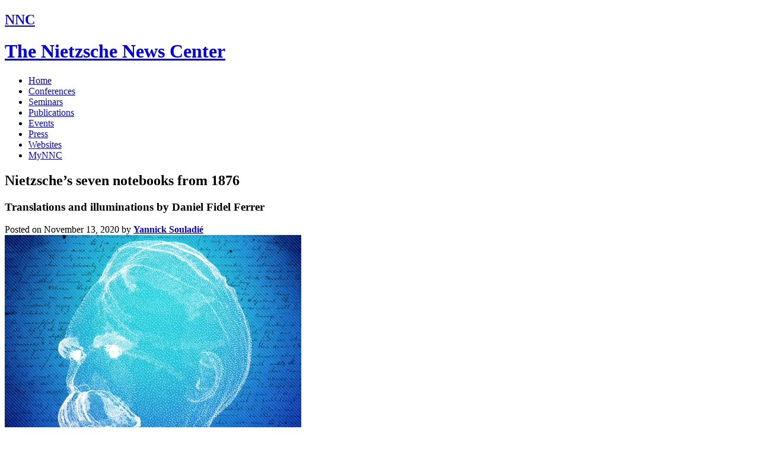

--- FILE ---
content_type: text/html; charset=UTF-8
request_url: http://www.nietzsche-news.org/6692/
body_size: 9031
content:

<!DOCTYPE html> <!--[if lt IE 7 ]><html class="ie ie6 no-js" lang="en-US" xmlns:fb="https://www.facebook.com/2008/fbml" xmlns:addthis="https://www.addthis.com/help/api-spec" > <![endif]--> <!--[if IE 7 ]><html class="ie ie7 no-js" lang="en-US" xmlns:fb="https://www.facebook.com/2008/fbml" xmlns:addthis="https://www.addthis.com/help/api-spec" > <![endif]--> <!--[if IE 8 ]><html class="ie ie8 no-js" lang="en-US" xmlns:fb="https://www.facebook.com/2008/fbml" xmlns:addthis="https://www.addthis.com/help/api-spec" > <![endif]--> <!--[if IE 9 ]><html class="ie ie9 no-js" lang="en-US" xmlns:fb="https://www.facebook.com/2008/fbml" xmlns:addthis="https://www.addthis.com/help/api-spec" > <![endif]--> <!--[if gt IE 9]><!--><html class="no-js" lang="en-US" xmlns:fb="https://www.facebook.com/2008/fbml" xmlns:addthis="https://www.addthis.com/help/api-spec" ><!--<![endif]--><html lang="en-US" xmlns:fb="https://www.facebook.com/2008/fbml" xmlns:addthis="https://www.addthis.com/help/api-spec" ><head><meta charset="UTF-8" /><meta name="viewport" content="width=device-width; initial-scale=1.0; maximum-scale=1.0; user-scalable=0;"><link media="all" href="http://www.nietzsche-news.org/wp-content/cache/autoptimize/css/autoptimize_fa1a7aba4f770af47f74fc1a9fdea33f.css" rel="stylesheet"><link media="screen,  projection" href="http://www.nietzsche-news.org/wp-content/cache/autoptimize/css/autoptimize_91bdb90731b9ec161b86d974fabdb9a5.css" rel="stylesheet"><title>Nietzsche’s seven notebooks from 1876 | The Nietzsche News Center</title><link rel="profile" href="http://gmpg.org/xfn/11" /> <!--[if lt IE 9]><link rel="stylesheet" href="http://www.nietzsche-news.org/wp-content/themes/confidence/stylesheets/ie.css" type="text/css" /> <![endif]--><link rel="pingback" href="http://www.nietzsche-news.org/xmlrpc.php" /><meta name='robots' content='max-image-preview:large' /><style>img:is([sizes="auto" i], [sizes^="auto," i]) { contain-intrinsic-size: 3000px 1500px }</style><link rel="alternate" type="application/rss+xml" title="The Nietzsche News Center &raquo; Feed" href="http://www.nietzsche-news.org/feed/" /><link rel="alternate" type="application/rss+xml" title="The Nietzsche News Center &raquo; Comments Feed" href="http://www.nietzsche-news.org/comments/feed/" /><link rel="alternate" type="application/rss+xml" title="The Nietzsche News Center &raquo; Nietzsche’s seven notebooks from 1876 Comments Feed" href="http://www.nietzsche-news.org/6692/feed/" /> <script type="text/javascript">window._wpemojiSettings = {"baseUrl":"https:\/\/s.w.org\/images\/core\/emoji\/16.0.1\/72x72\/","ext":".png","svgUrl":"https:\/\/s.w.org\/images\/core\/emoji\/16.0.1\/svg\/","svgExt":".svg","source":{"concatemoji":"http:\/\/www.nietzsche-news.org\/wp-includes\/js\/wp-emoji-release.min.js?ver=0382d25b365d27d30b2fc12ba16d475b"}};
/*! This file is auto-generated */
!function(s,n){var o,i,e;function c(e){try{var t={supportTests:e,timestamp:(new Date).valueOf()};sessionStorage.setItem(o,JSON.stringify(t))}catch(e){}}function p(e,t,n){e.clearRect(0,0,e.canvas.width,e.canvas.height),e.fillText(t,0,0);var t=new Uint32Array(e.getImageData(0,0,e.canvas.width,e.canvas.height).data),a=(e.clearRect(0,0,e.canvas.width,e.canvas.height),e.fillText(n,0,0),new Uint32Array(e.getImageData(0,0,e.canvas.width,e.canvas.height).data));return t.every(function(e,t){return e===a[t]})}function u(e,t){e.clearRect(0,0,e.canvas.width,e.canvas.height),e.fillText(t,0,0);for(var n=e.getImageData(16,16,1,1),a=0;a<n.data.length;a++)if(0!==n.data[a])return!1;return!0}function f(e,t,n,a){switch(t){case"flag":return n(e,"\ud83c\udff3\ufe0f\u200d\u26a7\ufe0f","\ud83c\udff3\ufe0f\u200b\u26a7\ufe0f")?!1:!n(e,"\ud83c\udde8\ud83c\uddf6","\ud83c\udde8\u200b\ud83c\uddf6")&&!n(e,"\ud83c\udff4\udb40\udc67\udb40\udc62\udb40\udc65\udb40\udc6e\udb40\udc67\udb40\udc7f","\ud83c\udff4\u200b\udb40\udc67\u200b\udb40\udc62\u200b\udb40\udc65\u200b\udb40\udc6e\u200b\udb40\udc67\u200b\udb40\udc7f");case"emoji":return!a(e,"\ud83e\udedf")}return!1}function g(e,t,n,a){var r="undefined"!=typeof WorkerGlobalScope&&self instanceof WorkerGlobalScope?new OffscreenCanvas(300,150):s.createElement("canvas"),o=r.getContext("2d",{willReadFrequently:!0}),i=(o.textBaseline="top",o.font="600 32px Arial",{});return e.forEach(function(e){i[e]=t(o,e,n,a)}),i}function t(e){var t=s.createElement("script");t.src=e,t.defer=!0,s.head.appendChild(t)}"undefined"!=typeof Promise&&(o="wpEmojiSettingsSupports",i=["flag","emoji"],n.supports={everything:!0,everythingExceptFlag:!0},e=new Promise(function(e){s.addEventListener("DOMContentLoaded",e,{once:!0})}),new Promise(function(t){var n=function(){try{var e=JSON.parse(sessionStorage.getItem(o));if("object"==typeof e&&"number"==typeof e.timestamp&&(new Date).valueOf()<e.timestamp+604800&&"object"==typeof e.supportTests)return e.supportTests}catch(e){}return null}();if(!n){if("undefined"!=typeof Worker&&"undefined"!=typeof OffscreenCanvas&&"undefined"!=typeof URL&&URL.createObjectURL&&"undefined"!=typeof Blob)try{var e="postMessage("+g.toString()+"("+[JSON.stringify(i),f.toString(),p.toString(),u.toString()].join(",")+"));",a=new Blob([e],{type:"text/javascript"}),r=new Worker(URL.createObjectURL(a),{name:"wpTestEmojiSupports"});return void(r.onmessage=function(e){c(n=e.data),r.terminate(),t(n)})}catch(e){}c(n=g(i,f,p,u))}t(n)}).then(function(e){for(var t in e)n.supports[t]=e[t],n.supports.everything=n.supports.everything&&n.supports[t],"flag"!==t&&(n.supports.everythingExceptFlag=n.supports.everythingExceptFlag&&n.supports[t]);n.supports.everythingExceptFlag=n.supports.everythingExceptFlag&&!n.supports.flag,n.DOMReady=!1,n.readyCallback=function(){n.DOMReady=!0}}).then(function(){return e}).then(function(){var e;n.supports.everything||(n.readyCallback(),(e=n.source||{}).concatemoji?t(e.concatemoji):e.wpemoji&&e.twemoji&&(t(e.twemoji),t(e.wpemoji)))}))}((window,document),window._wpemojiSettings);</script> <style id='wp-emoji-styles-inline-css' type='text/css'>img.wp-smiley, img.emoji {
		display: inline !important;
		border: none !important;
		box-shadow: none !important;
		height: 1em !important;
		width: 1em !important;
		margin: 0 0.07em !important;
		vertical-align: -0.1em !important;
		background: none !important;
		padding: 0 !important;
	}</style><style id='classic-theme-styles-inline-css' type='text/css'>/*! This file is auto-generated */
.wp-block-button__link{color:#fff;background-color:#32373c;border-radius:9999px;box-shadow:none;text-decoration:none;padding:calc(.667em + 2px) calc(1.333em + 2px);font-size:1.125em}.wp-block-file__button{background:#32373c;color:#fff;text-decoration:none}</style><style id='global-styles-inline-css' type='text/css'>:root{--wp--preset--aspect-ratio--square: 1;--wp--preset--aspect-ratio--4-3: 4/3;--wp--preset--aspect-ratio--3-4: 3/4;--wp--preset--aspect-ratio--3-2: 3/2;--wp--preset--aspect-ratio--2-3: 2/3;--wp--preset--aspect-ratio--16-9: 16/9;--wp--preset--aspect-ratio--9-16: 9/16;--wp--preset--color--black: #000000;--wp--preset--color--cyan-bluish-gray: #abb8c3;--wp--preset--color--white: #ffffff;--wp--preset--color--pale-pink: #f78da7;--wp--preset--color--vivid-red: #cf2e2e;--wp--preset--color--luminous-vivid-orange: #ff6900;--wp--preset--color--luminous-vivid-amber: #fcb900;--wp--preset--color--light-green-cyan: #7bdcb5;--wp--preset--color--vivid-green-cyan: #00d084;--wp--preset--color--pale-cyan-blue: #8ed1fc;--wp--preset--color--vivid-cyan-blue: #0693e3;--wp--preset--color--vivid-purple: #9b51e0;--wp--preset--gradient--vivid-cyan-blue-to-vivid-purple: linear-gradient(135deg,rgba(6,147,227,1) 0%,rgb(155,81,224) 100%);--wp--preset--gradient--light-green-cyan-to-vivid-green-cyan: linear-gradient(135deg,rgb(122,220,180) 0%,rgb(0,208,130) 100%);--wp--preset--gradient--luminous-vivid-amber-to-luminous-vivid-orange: linear-gradient(135deg,rgba(252,185,0,1) 0%,rgba(255,105,0,1) 100%);--wp--preset--gradient--luminous-vivid-orange-to-vivid-red: linear-gradient(135deg,rgba(255,105,0,1) 0%,rgb(207,46,46) 100%);--wp--preset--gradient--very-light-gray-to-cyan-bluish-gray: linear-gradient(135deg,rgb(238,238,238) 0%,rgb(169,184,195) 100%);--wp--preset--gradient--cool-to-warm-spectrum: linear-gradient(135deg,rgb(74,234,220) 0%,rgb(151,120,209) 20%,rgb(207,42,186) 40%,rgb(238,44,130) 60%,rgb(251,105,98) 80%,rgb(254,248,76) 100%);--wp--preset--gradient--blush-light-purple: linear-gradient(135deg,rgb(255,206,236) 0%,rgb(152,150,240) 100%);--wp--preset--gradient--blush-bordeaux: linear-gradient(135deg,rgb(254,205,165) 0%,rgb(254,45,45) 50%,rgb(107,0,62) 100%);--wp--preset--gradient--luminous-dusk: linear-gradient(135deg,rgb(255,203,112) 0%,rgb(199,81,192) 50%,rgb(65,88,208) 100%);--wp--preset--gradient--pale-ocean: linear-gradient(135deg,rgb(255,245,203) 0%,rgb(182,227,212) 50%,rgb(51,167,181) 100%);--wp--preset--gradient--electric-grass: linear-gradient(135deg,rgb(202,248,128) 0%,rgb(113,206,126) 100%);--wp--preset--gradient--midnight: linear-gradient(135deg,rgb(2,3,129) 0%,rgb(40,116,252) 100%);--wp--preset--font-size--small: 13px;--wp--preset--font-size--medium: 20px;--wp--preset--font-size--large: 36px;--wp--preset--font-size--x-large: 42px;--wp--preset--spacing--20: 0.44rem;--wp--preset--spacing--30: 0.67rem;--wp--preset--spacing--40: 1rem;--wp--preset--spacing--50: 1.5rem;--wp--preset--spacing--60: 2.25rem;--wp--preset--spacing--70: 3.38rem;--wp--preset--spacing--80: 5.06rem;--wp--preset--shadow--natural: 6px 6px 9px rgba(0, 0, 0, 0.2);--wp--preset--shadow--deep: 12px 12px 50px rgba(0, 0, 0, 0.4);--wp--preset--shadow--sharp: 6px 6px 0px rgba(0, 0, 0, 0.2);--wp--preset--shadow--outlined: 6px 6px 0px -3px rgba(255, 255, 255, 1), 6px 6px rgba(0, 0, 0, 1);--wp--preset--shadow--crisp: 6px 6px 0px rgba(0, 0, 0, 1);}:where(.is-layout-flex){gap: 0.5em;}:where(.is-layout-grid){gap: 0.5em;}body .is-layout-flex{display: flex;}.is-layout-flex{flex-wrap: wrap;align-items: center;}.is-layout-flex > :is(*, div){margin: 0;}body .is-layout-grid{display: grid;}.is-layout-grid > :is(*, div){margin: 0;}:where(.wp-block-columns.is-layout-flex){gap: 2em;}:where(.wp-block-columns.is-layout-grid){gap: 2em;}:where(.wp-block-post-template.is-layout-flex){gap: 1.25em;}:where(.wp-block-post-template.is-layout-grid){gap: 1.25em;}.has-black-color{color: var(--wp--preset--color--black) !important;}.has-cyan-bluish-gray-color{color: var(--wp--preset--color--cyan-bluish-gray) !important;}.has-white-color{color: var(--wp--preset--color--white) !important;}.has-pale-pink-color{color: var(--wp--preset--color--pale-pink) !important;}.has-vivid-red-color{color: var(--wp--preset--color--vivid-red) !important;}.has-luminous-vivid-orange-color{color: var(--wp--preset--color--luminous-vivid-orange) !important;}.has-luminous-vivid-amber-color{color: var(--wp--preset--color--luminous-vivid-amber) !important;}.has-light-green-cyan-color{color: var(--wp--preset--color--light-green-cyan) !important;}.has-vivid-green-cyan-color{color: var(--wp--preset--color--vivid-green-cyan) !important;}.has-pale-cyan-blue-color{color: var(--wp--preset--color--pale-cyan-blue) !important;}.has-vivid-cyan-blue-color{color: var(--wp--preset--color--vivid-cyan-blue) !important;}.has-vivid-purple-color{color: var(--wp--preset--color--vivid-purple) !important;}.has-black-background-color{background-color: var(--wp--preset--color--black) !important;}.has-cyan-bluish-gray-background-color{background-color: var(--wp--preset--color--cyan-bluish-gray) !important;}.has-white-background-color{background-color: var(--wp--preset--color--white) !important;}.has-pale-pink-background-color{background-color: var(--wp--preset--color--pale-pink) !important;}.has-vivid-red-background-color{background-color: var(--wp--preset--color--vivid-red) !important;}.has-luminous-vivid-orange-background-color{background-color: var(--wp--preset--color--luminous-vivid-orange) !important;}.has-luminous-vivid-amber-background-color{background-color: var(--wp--preset--color--luminous-vivid-amber) !important;}.has-light-green-cyan-background-color{background-color: var(--wp--preset--color--light-green-cyan) !important;}.has-vivid-green-cyan-background-color{background-color: var(--wp--preset--color--vivid-green-cyan) !important;}.has-pale-cyan-blue-background-color{background-color: var(--wp--preset--color--pale-cyan-blue) !important;}.has-vivid-cyan-blue-background-color{background-color: var(--wp--preset--color--vivid-cyan-blue) !important;}.has-vivid-purple-background-color{background-color: var(--wp--preset--color--vivid-purple) !important;}.has-black-border-color{border-color: var(--wp--preset--color--black) !important;}.has-cyan-bluish-gray-border-color{border-color: var(--wp--preset--color--cyan-bluish-gray) !important;}.has-white-border-color{border-color: var(--wp--preset--color--white) !important;}.has-pale-pink-border-color{border-color: var(--wp--preset--color--pale-pink) !important;}.has-vivid-red-border-color{border-color: var(--wp--preset--color--vivid-red) !important;}.has-luminous-vivid-orange-border-color{border-color: var(--wp--preset--color--luminous-vivid-orange) !important;}.has-luminous-vivid-amber-border-color{border-color: var(--wp--preset--color--luminous-vivid-amber) !important;}.has-light-green-cyan-border-color{border-color: var(--wp--preset--color--light-green-cyan) !important;}.has-vivid-green-cyan-border-color{border-color: var(--wp--preset--color--vivid-green-cyan) !important;}.has-pale-cyan-blue-border-color{border-color: var(--wp--preset--color--pale-cyan-blue) !important;}.has-vivid-cyan-blue-border-color{border-color: var(--wp--preset--color--vivid-cyan-blue) !important;}.has-vivid-purple-border-color{border-color: var(--wp--preset--color--vivid-purple) !important;}.has-vivid-cyan-blue-to-vivid-purple-gradient-background{background: var(--wp--preset--gradient--vivid-cyan-blue-to-vivid-purple) !important;}.has-light-green-cyan-to-vivid-green-cyan-gradient-background{background: var(--wp--preset--gradient--light-green-cyan-to-vivid-green-cyan) !important;}.has-luminous-vivid-amber-to-luminous-vivid-orange-gradient-background{background: var(--wp--preset--gradient--luminous-vivid-amber-to-luminous-vivid-orange) !important;}.has-luminous-vivid-orange-to-vivid-red-gradient-background{background: var(--wp--preset--gradient--luminous-vivid-orange-to-vivid-red) !important;}.has-very-light-gray-to-cyan-bluish-gray-gradient-background{background: var(--wp--preset--gradient--very-light-gray-to-cyan-bluish-gray) !important;}.has-cool-to-warm-spectrum-gradient-background{background: var(--wp--preset--gradient--cool-to-warm-spectrum) !important;}.has-blush-light-purple-gradient-background{background: var(--wp--preset--gradient--blush-light-purple) !important;}.has-blush-bordeaux-gradient-background{background: var(--wp--preset--gradient--blush-bordeaux) !important;}.has-luminous-dusk-gradient-background{background: var(--wp--preset--gradient--luminous-dusk) !important;}.has-pale-ocean-gradient-background{background: var(--wp--preset--gradient--pale-ocean) !important;}.has-electric-grass-gradient-background{background: var(--wp--preset--gradient--electric-grass) !important;}.has-midnight-gradient-background{background: var(--wp--preset--gradient--midnight) !important;}.has-small-font-size{font-size: var(--wp--preset--font-size--small) !important;}.has-medium-font-size{font-size: var(--wp--preset--font-size--medium) !important;}.has-large-font-size{font-size: var(--wp--preset--font-size--large) !important;}.has-x-large-font-size{font-size: var(--wp--preset--font-size--x-large) !important;}
:where(.wp-block-post-template.is-layout-flex){gap: 1.25em;}:where(.wp-block-post-template.is-layout-grid){gap: 1.25em;}
:where(.wp-block-columns.is-layout-flex){gap: 2em;}:where(.wp-block-columns.is-layout-grid){gap: 2em;}
:root :where(.wp-block-pullquote){font-size: 1.5em;line-height: 1.6;}</style><link rel='stylesheet' id='custom_style-css' href='http://www.nietzsche-news.org/wp-content/themes/confidence/custom-style.php?ver=1.2' type='text/css' media='all' /> <script type="text/javascript" src="http://www.nietzsche-news.org/wp-includes/js/jquery/jquery.min.js?ver=3.7.1" id="jquery-core-js"></script> <link rel="https://api.w.org/" href="http://www.nietzsche-news.org/wp-json/" /><link rel="alternate" title="JSON" type="application/json" href="http://www.nietzsche-news.org/wp-json/wp/v2/posts/6692" /><link rel="EditURI" type="application/rsd+xml" title="RSD" href="http://www.nietzsche-news.org/xmlrpc.php?rsd" /><link rel="canonical" href="http://www.nietzsche-news.org/6692/" /><link rel='shortlink' href='http://www.nietzsche-news.org/?p=6692' /><link rel="alternate" title="oEmbed (JSON)" type="application/json+oembed" href="http://www.nietzsche-news.org/wp-json/oembed/1.0/embed?url=http%3A%2F%2Fwww.nietzsche-news.org%2F6692%2F" /><link rel="alternate" title="oEmbed (XML)" type="text/xml+oembed" href="http://www.nietzsche-news.org/wp-json/oembed/1.0/embed?url=http%3A%2F%2Fwww.nietzsche-news.org%2F6692%2F&#038;format=xml" /><link rel="icon" href="http://www.nietzsche-news.org/wp-content/uploads/2021/02/cropped-148415074_1833466950141520_4511031525177309490_o-32x32.jpg" sizes="32x32" /><link rel="icon" href="http://www.nietzsche-news.org/wp-content/uploads/2021/02/cropped-148415074_1833466950141520_4511031525177309490_o-192x192.jpg" sizes="192x192" /><link rel="apple-touch-icon" href="http://www.nietzsche-news.org/wp-content/uploads/2021/02/cropped-148415074_1833466950141520_4511031525177309490_o-180x180.jpg" /><meta name="msapplication-TileImage" content="http://www.nietzsche-news.org/wp-content/uploads/2021/02/cropped-148415074_1833466950141520_4511031525177309490_o-270x270.jpg" /> <script>(function(i,s,o,g,r,a,m){i['GoogleAnalyticsObject']=r;i[r]=i[r]||function(){
  (i[r].q=i[r].q||[]).push(arguments)},i[r].l=1*new Date();a=s.createElement(o),
  m=s.getElementsByTagName(o)[0];a.async=1;a.src=g;m.parentNode.insertBefore(a,m)
  })(window,document,'script','https://www.google-analytics.com/analytics.js','ga');

  ga('create', 'UA-7393632-9', 'auto');
  ga('send', 'pageview');</script> </head><body class="wp-singular post-template-default single single-post postid-6692 single-format-standard wp-theme-confidence wp-child-theme-ncc-confidence-child chrome"><div id="header-container" class="clearfix"><div class="container"><header id="header" class="grid_12" role="banner"><div id="branding" class="clearfix"><div id="site-logo"><h2 id="site-description"><a href="http://www.nietzsche-news.org/" title="The Nietzsche News Center" rel="home">NNC</a></h2><h1 id="site-title"><a href="http://www.nietzsche-news.org/" title="The Nietzsche News Center" rel="home">The Nietzsche News Center</a></h1></div></div></header><div id="primary-nav-bar" class="grid_12" role="navigation"><nav id="primary-nav" class="menu-main-menu-container"><ul id="sf-menu" class="sf-menu"><li id="menu-item-1838" class="menu-item menu-item-type-custom menu-item-object-custom menu-item-1838"><a href="http://nietzsche-news.org">Home</a></li><li id="menu-item-11" class="menu-item menu-item-type-taxonomy menu-item-object-category menu-item-11"><a href="http://www.nietzsche-news.org/category/conferences/">Conferences</a></li><li id="menu-item-16" class="menu-item menu-item-type-taxonomy menu-item-object-category menu-item-16"><a href="http://www.nietzsche-news.org/category/seminars/">Seminars</a></li><li id="menu-item-15" class="menu-item menu-item-type-taxonomy menu-item-object-category current-post-ancestor current-menu-parent current-post-parent menu-item-15"><a href="http://www.nietzsche-news.org/category/publications/">Publications</a></li><li id="menu-item-12" class="menu-item menu-item-type-taxonomy menu-item-object-category menu-item-12"><a href="http://www.nietzsche-news.org/category/events/">Events</a></li><li id="menu-item-14" class="menu-item menu-item-type-taxonomy menu-item-object-category menu-item-14"><a href="http://www.nietzsche-news.org/category/press/">Press</a></li><li id="menu-item-18" class="menu-item menu-item-type-taxonomy menu-item-object-category menu-item-18"><a href="http://www.nietzsche-news.org/category/websites/">Websites</a></li><li id="menu-item-1907" class="menu-item menu-item-type-post_type menu-item-object-page menu-item-1907"><a href="http://www.nietzsche-news.org/mynnc/">MyNNC</a></li></ul></nav></div></div></div><div id="main" class="clearfix"><div class="container"><div id="primary" class="grid_8" role="main"><div id="content" class="clearfix"><div class="post-box grid_8 alpha omega clearfix"><article id="post-6692" class="post-6692 post type-post status-publish format-standard has-post-thumbnail hentry category-home category-publications singular-entry clearfix"><header class="entry-header clearfix"><h1 class="entry-title">Nietzsche’s seven notebooks from 1876</h1><h3 class='subtitle'>Translations and illuminations by Daniel Fidel Ferrer</h3><div class="entry-meta clearfix"> <span class="entry-date">Posted on November 13, 2020</span> <span class="entry-author">by <strong><a href="http://www.nietzsche-news.org/author/yannick-souladie/" rel="author">Yannick Souladié</a></strong></span></div></header><div class="entry-content"> <img width="500" height="429" src="http://www.nietzsche-news.org/wp-content/uploads/2020/11/Nouvelle-image-bitmap-Copie.bmp" class="attachment-post-thumbnail size-post-thumbnail wp-post-image" alt="" decoding="async" fetchpriority="high" /><div class="at-above-post addthis_tool" data-url="http://www.nietzsche-news.org/6692/"></div><p><a href="http://www.nietzsche-news.org/wp-content/uploads/2020/11/Nouvelle-image-bitmap.bmp"><noscript><img decoding="async" class="alignnone size-full wp-image-6694" src="http://www.nietzsche-news.org/wp-content/uploads/2020/11/Nouvelle-image-bitmap.bmp" alt="" width="538" height="693" /></noscript><img decoding="async" class="lazyload alignnone size-full wp-image-6694" src='data:image/svg+xml,%3Csvg%20xmlns=%22http://www.w3.org/2000/svg%22%20viewBox=%220%200%20538%20693%22%3E%3C/svg%3E' data-src="http://www.nietzsche-news.org/wp-content/uploads/2020/11/Nouvelle-image-bitmap.bmp" alt="" width="538" height="693" /></a></p><p>Book formatted: 145 pages. Publisher: Kuhn von Verden Verlag. Language: English</p><p>The entire book is free online (various formats): <a href="https://archive.org/details/nietzsches-seven-notebooks-from-1876">https://archive.org/details/nietzsches-seven-notebooks-from-1876</a></p><p>Text and notebooks by Friedrich Nietzsche.</p><p>15 = U II 11 Spring 1876? [1-27]<p>16 = N II 1. 1876. [1-55]<p>17 = U II 5b. Summer 1876. [1-105]<p>18 = M I 1. September 1876. [1-62]<p>19 = U II 5c. October-December 1876. [1-120]<p>20 = Mp = XIV 1a (Brenner). Winter 1876-1877. [1-21]<p>21 = N II 3 End of 1876 &#8211; Summer 1877. [1-84]<p>Also include two early essays:</p><p>About Truth and lie in the extra-moral sense.</p><p>About the pathos of truth. Christmas 1872. From: Five prefaces to five unwritten books</p><p>Rejection of metaphysics etc</p><p>Total Nietzsche’s notes translated here: 474.</p> <span class='wpfp-span'><noscript><img src='http://www.nietzsche-news.org/wp-content/plugins/wp-favorite-posts/img/loading.gif' alt='Loading' title='Loading' class='wpfp-hide wpfp-img' /></noscript><img src='data:image/svg+xml,%3Csvg%20xmlns=%22http://www.w3.org/2000/svg%22%20viewBox=%220%200%20210%20140%22%3E%3C/svg%3E' data-src='http://www.nietzsche-news.org/wp-content/plugins/wp-favorite-posts/img/loading.gif' alt='Loading' title='Loading' class='lazyload wpfp-hide wpfp-img' /><a class='wpfp-link' href='?wpfpaction=add&amp;postid=6692' title='Mark as favourite' rel='nofollow'>Mark as favourite</a></span><div class="addthis_toolbox addthis_default_style "> <a class="addthis_button_print"></a> <a class="addthis_button_email"></a> <a class="addthis_button_facebook"></a> <a class="addthis_button_google_plusone_share"></a> <a class="addthis_button_twitter"></a> <a class="addthis_button_compact"></a></div><div class="at-below-post addthis_tool" data-url="http://www.nietzsche-news.org/6692/"></div></div><footer class="entry-footer"></footer></article></div><div class="grid_8 alpha omega clearfix"><div id="comments"><div class="clear"></div><div id="respond" class="comment-respond"><h3 id="reply-title" class="comment-reply-title">Leave a Reply</h3><p class="must-log-in">You must be <a href="http://www.nietzsche-news.org/wp-login.php?redirect_to=http%3A%2F%2Fwww.nietzsche-news.org%2F6692%2F">logged in</a> to post a comment.</p></div></div></div></div></div><div id="secondary" class="grid_4" role="complementary"><aside id="search-2" class="widget widget_search clearfix"><form method="get" class="searchform" action="http://www.nietzsche-news.org/" role="search"> <input type="text" value="Search this site..." name="s" class="s" /> <input type="submit" class="searchsubmit" value="Search" /></form></aside><aside id="text-2" class="widget widget_text clearfix"><h3 class="widget-title"><span>Post your News Article</span></h3><div class="textwidget"><a href="/post-your-news-article">Post your news article</a> to the <em>Nietzsche News Center</em> in your mother language. It will be reviewed and published on the website.</div></aside><aside id="text-3" class="widget widget_text clearfix"><h3 class="widget-title"><span>Subscribe the Newsletter</span></h3><div class="textwidget"><p><a href="http://www.nietzsche-news.org/subscribe-the-newsletter/">Subscribe the Newsletter</a> to receive all the worldwide news concerning Nietzsche directly in your mailbox every month.<br /> You will also be able to <a href="http://nietzsche-news.org/mynnc/">comment on the news</a> and access to the section <a href="http://nietzsche-news.org/mynnc/">MyNNC</a>.</p></div></aside><aside id="nnc-category-list-widget-3" class="widget category-list-widget clearfix"><h3 class="widget-title"><span>Calls for papers</span></h3><div class="entry-list clearfix"><ul><li><article class="clearfix"><div class="entry-image"> <a href="http://www.nietzsche-news.org/7737/" title="Erziehung und Bildung beim jungen Nietzsche, Naumburg (Saale), 11.-12. Juli 2026"><noscript><img width="55" height="55" src="http://www.nietzsche-news.org/wp-content/uploads/2025/12/images-1-55x55.jpg" class="attachment-55x55 size-55x55" alt="" decoding="async" srcset="http://www.nietzsche-news.org/wp-content/uploads/2025/12/images-1-55x55.jpg 55w, http://www.nietzsche-news.org/wp-content/uploads/2025/12/images-1-266x266.jpg 266w, http://www.nietzsche-news.org/wp-content/uploads/2025/12/images-1-75x75.jpg 75w" sizes="(max-width: 55px) 100vw, 55px" /></noscript><img width="55" height="55" src='data:image/svg+xml,%3Csvg%20xmlns=%22http://www.w3.org/2000/svg%22%20viewBox=%220%200%2055%2055%22%3E%3C/svg%3E' data-src="http://www.nietzsche-news.org/wp-content/uploads/2025/12/images-1-55x55.jpg" class="lazyload attachment-55x55 size-55x55" alt="" decoding="async" data-srcset="http://www.nietzsche-news.org/wp-content/uploads/2025/12/images-1-55x55.jpg 55w, http://www.nietzsche-news.org/wp-content/uploads/2025/12/images-1-266x266.jpg 266w, http://www.nietzsche-news.org/wp-content/uploads/2025/12/images-1-75x75.jpg 75w" data-sizes="(max-width: 55px) 100vw, 55px" /></a></div><div class="entry-details clearfix"><h5 class="entry-title"><a href="http://www.nietzsche-news.org/7737/" title="Erziehung und Bildung beim jungen Nietzsche, Naumburg (Saale), 11.-12. Juli 2026" rel="bookmark">Erziehung und Bildung beim jungen Nietzsche, Naumburg (Saale), 11.-12. Juli 2026</a></h5><div class="entry-meta"> Termin 30. April 2026</div></div></article></li><li><article class="clearfix"><div class="entry-image"> <a href="http://www.nietzsche-news.org/7731/" title="II Congreso Internacional de Jóvenes Investigadores en el Pensamiento de F. Nietzsche, UCM 8-10 de abril de 2026"><noscript><img width="55" height="55" src="http://www.nietzsche-news.org/wp-content/uploads/2025/11/Futuro-55x55.jpg" class="attachment-55x55 size-55x55" alt="" decoding="async" srcset="http://www.nietzsche-news.org/wp-content/uploads/2025/11/Futuro-55x55.jpg 55w, http://www.nietzsche-news.org/wp-content/uploads/2025/11/Futuro-266x266.jpg 266w, http://www.nietzsche-news.org/wp-content/uploads/2025/11/Futuro-75x75.jpg 75w" sizes="(max-width: 55px) 100vw, 55px" /></noscript><img width="55" height="55" src='data:image/svg+xml,%3Csvg%20xmlns=%22http://www.w3.org/2000/svg%22%20viewBox=%220%200%2055%2055%22%3E%3C/svg%3E' data-src="http://www.nietzsche-news.org/wp-content/uploads/2025/11/Futuro-55x55.jpg" class="lazyload attachment-55x55 size-55x55" alt="" decoding="async" data-srcset="http://www.nietzsche-news.org/wp-content/uploads/2025/11/Futuro-55x55.jpg 55w, http://www.nietzsche-news.org/wp-content/uploads/2025/11/Futuro-266x266.jpg 266w, http://www.nietzsche-news.org/wp-content/uploads/2025/11/Futuro-75x75.jpg 75w" data-sizes="(max-width: 55px) 100vw, 55px" /></a></div><div class="entry-details clearfix"><h5 class="entry-title"><a href="http://www.nietzsche-news.org/7731/" title="II Congreso Internacional de Jóvenes Investigadores en el Pensamiento de F. Nietzsche, UCM 8-10 de abril de 2026" rel="bookmark">II Congreso Internacional de Jóvenes Investigadores en el Pensamiento de F. Nietzsche, UCM 8-10 de abril de 2026</a></h5><div class="entry-meta"> Fecha límite/Oprazo limite : 10.01.2023</div></div></article></li><li><article class="clearfix"><div class="entry-image"> <a href="http://www.nietzsche-news.org/7719/" title="Nietzsche, penseur du présent ? 10 avril 2026 Bruxelles (ULB)"><noscript><img width="55" height="55" src="http://www.nietzsche-news.org/wp-content/uploads/imgs/uploads/3500-55x55.jpg" class="attachment-55x55 size-55x55" alt="" decoding="async" /></noscript><img width="55" height="55" src='data:image/svg+xml,%3Csvg%20xmlns=%22http://www.w3.org/2000/svg%22%20viewBox=%220%200%2055%2055%22%3E%3C/svg%3E' data-src="http://www.nietzsche-news.org/wp-content/uploads/imgs/uploads/3500-55x55.jpg" class="lazyload attachment-55x55 size-55x55" alt="" decoding="async" /></a></div><div class="entry-details clearfix"><h5 class="entry-title"><a href="http://www.nietzsche-news.org/7719/" title="Nietzsche, penseur du présent ? 10 avril 2026 Bruxelles (ULB)" rel="bookmark">Nietzsche, penseur du présent ? 10 avril 2026 Bruxelles (ULB)</a></h5><div class="entry-meta"> Date limite : 05.01.2026</div></div></article></li></ul> <a class='more' href="http://www.nietzsche-news.org/category/calls-for-papers" title='More posts from Calls for papers category'>More</a></div></aside><aside id="nnc-category-list-widget-2" class="widget category-list-widget clearfix"><h3 class="widget-title"><span>Nietzsche Source</span></h3><div class="entry-list clearfix"><ul><li><article class="clearfix"><div class="entry-image"> <a href="http://www.nietzsche-news.org/6658/" title="Digitale Faksimile-Gesamtausgabe Friedrich Nietzsches (DFGA)"><noscript><img width="55" height="55" src="http://www.nietzsche-news.org/wp-content/uploads/imgs/uploads/2663-55x55.jpg" class="attachment-55x55 size-55x55" alt="" decoding="async" /></noscript><img width="55" height="55" src='data:image/svg+xml,%3Csvg%20xmlns=%22http://www.w3.org/2000/svg%22%20viewBox=%220%200%2055%2055%22%3E%3C/svg%3E' data-src="http://www.nietzsche-news.org/wp-content/uploads/imgs/uploads/2663-55x55.jpg" class="lazyload attachment-55x55 size-55x55" alt="" decoding="async" /></a></div><div class="entry-details clearfix"><h5 class="entry-title"><a href="http://www.nietzsche-news.org/6658/" title="Digitale Faksimile-Gesamtausgabe Friedrich Nietzsches (DFGA)" rel="bookmark">Digitale Faksimile-Gesamtausgabe Friedrich Nietzsches (DFGA)</a></h5><div class="entry-meta"> Facsimile reproduction of the entire Nietzsche corpus.</div></div></article></li><li><article class="clearfix"><div class="entry-image"> <a href="http://www.nietzsche-news.org/6211/" title="CFP: Nietzsche’s Personal Library"><noscript><img width="55" height="55" src="http://www.nietzsche-news.org/wp-content/uploads/2014/05/SNsmall-55x55.png" class="attachment-55x55 size-55x55" alt="" decoding="async" srcset="http://www.nietzsche-news.org/wp-content/uploads/2014/05/SNsmall-55x55.png 55w, http://www.nietzsche-news.org/wp-content/uploads/2014/05/SNsmall-75x75.png 75w, http://www.nietzsche-news.org/wp-content/uploads/2014/05/SNsmall-266x266.png 266w" sizes="(max-width: 55px) 100vw, 55px" /></noscript><img width="55" height="55" src='data:image/svg+xml,%3Csvg%20xmlns=%22http://www.w3.org/2000/svg%22%20viewBox=%220%200%2055%2055%22%3E%3C/svg%3E' data-src="http://www.nietzsche-news.org/wp-content/uploads/2014/05/SNsmall-55x55.png" class="lazyload attachment-55x55 size-55x55" alt="" decoding="async" data-srcset="http://www.nietzsche-news.org/wp-content/uploads/2014/05/SNsmall-55x55.png 55w, http://www.nietzsche-news.org/wp-content/uploads/2014/05/SNsmall-75x75.png 75w, http://www.nietzsche-news.org/wp-content/uploads/2014/05/SNsmall-266x266.png 266w" data-sizes="(max-width: 55px) 100vw, 55px" /></a></div><div class="entry-details clearfix"><h5 class="entry-title"><a href="http://www.nietzsche-news.org/6211/" title="CFP: Nietzsche’s Personal Library" rel="bookmark">CFP: Nietzsche’s Personal Library</a></h5><div class="entry-meta"> Digital Edition and Philosophical Commentaries</div></div></article></li></ul> <a class='more' href="http://www.nietzsche-news.org/category/nietzsche-source" title='More posts from Nietzsche Source category'>More</a></div></aside></div></div></div><div id="footer-container" class="clearfix"><footer id="footer" class="container" role="contentinfo"><div class="grid_12"><div class="grid_6 alpha"><nav id="bottom-nav" class="menu-footer-menu-container"><ul id="menu-footer-menu" class="clearfix"><li id="menu-item-33" class="menu-item menu-item-type-post_type menu-item-object-page menu-item-33"><a href="http://www.nietzsche-news.org/about-the-nietzsche-news-center/">About the Nietzsche News Center</a></li><li id="menu-item-34" class="menu-item menu-item-type-custom menu-item-object-custom menu-item-34"><a href="mailto:nietzsche@ens.fr">Contact the staff</a></li></ul></nav></div></div></footer></div>  <script type="speculationrules">{"prefetch":[{"source":"document","where":{"and":[{"href_matches":"\/*"},{"not":{"href_matches":["\/wp-*.php","\/wp-admin\/*","\/wp-content\/uploads\/*","\/wp-content\/*","\/wp-content\/plugins\/*","\/wp-content\/themes\/ncc-confidence-child\/*","\/wp-content\/themes\/confidence\/*","\/*\\?(.+)"]}},{"not":{"selector_matches":"a[rel~=\"nofollow\"]"}},{"not":{"selector_matches":".no-prefetch, .no-prefetch a"}}]},"eagerness":"conservative"}]}</script> <noscript><style>.lazyload{display:none;}</style></noscript><script data-noptimize="1">window.lazySizesConfig=window.lazySizesConfig||{};window.lazySizesConfig.loadMode=1;</script><script async data-noptimize="1" src='http://www.nietzsche-news.org/wp-content/plugins/autoptimize/classes/external/js/lazysizes.min.js?ao_version=3.1.13'></script><script data-cfasync="false" type="text/javascript">if (window.addthis_product === undefined) { window.addthis_product = "wpp"; } if (window.wp_product_version === undefined) { window.wp_product_version = "wpp-6.2.6"; } if (window.addthis_share === undefined) { window.addthis_share = {"url_transforms":{"shorten":{"twitter":"bitly"}},"shorteners":{"bitly":{}}}; } if (window.addthis_config === undefined) { window.addthis_config = {"data_track_clickback":false,"ignore_server_config":true,"ui_language":"en","ui_atversion":"300"}; } if (window.addthis_layers === undefined) { window.addthis_layers = {}; } if (window.addthis_layers_tools === undefined) { window.addthis_layers_tools = []; } else {  } if (window.addthis_plugin_info === undefined) { window.addthis_plugin_info = {"info_status":"enabled","cms_name":"WordPress","plugin_name":"Share Buttons by AddThis","plugin_version":"6.2.6","plugin_mode":"WordPress","anonymous_profile_id":"wp-fbeebf68c91c18be470e8a496d2426b3","page_info":{"template":"posts","post_type":""},"sharing_enabled_on_post_via_metabox":false}; } 
                    (function() {
                      var first_load_interval_id = setInterval(function () {
                        if (typeof window.addthis !== 'undefined') {
                          window.clearInterval(first_load_interval_id);
                          if (typeof window.addthis_layers !== 'undefined' && Object.getOwnPropertyNames(window.addthis_layers).length > 0) {
                            window.addthis.layers(window.addthis_layers);
                          }
                          if (Array.isArray(window.addthis_layers_tools)) {
                            for (i = 0; i < window.addthis_layers_tools.length; i++) {
                              window.addthis.layers(window.addthis_layers_tools[i]);
                            }
                          }
                        }
                     },1000)
                    }());</script> <script data-cfasync="false" type="text/javascript" src="https://s7.addthis.com/js/300/addthis_widget.js#pubid=wp-fbeebf68c91c18be470e8a496d2426b3" async="async"></script> <script type="text/javascript" src="http://www.nietzsche-news.org/wp-includes/js/dist/hooks.min.js?ver=4d63a3d491d11ffd8ac6" id="wp-hooks-js"></script> <script type="text/javascript" src="http://www.nietzsche-news.org/wp-includes/js/dist/i18n.min.js?ver=5e580eb46a90c2b997e6" id="wp-i18n-js"></script> <script type="text/javascript" id="wp-i18n-js-after">wp.i18n.setLocaleData( { 'text direction\u0004ltr': [ 'ltr' ] } );</script> <script type="text/javascript" id="contact-form-7-js-before">var wpcf7 = {
    "api": {
        "root": "http:\/\/www.nietzsche-news.org\/wp-json\/",
        "namespace": "contact-form-7\/v1"
    }
};</script> <script type="text/javascript" id="newsletter-js-extra">var newsletter_data = {"action_url":"http:\/\/www.nietzsche-news.org\/wp-admin\/admin-ajax.php"};</script> <script defer src="http://www.nietzsche-news.org/wp-content/cache/autoptimize/js/autoptimize_62a4ebdad8993df38aab9e58961e5895.js"></script></body></html>

--- FILE ---
content_type: text/plain
request_url: https://www.google-analytics.com/j/collect?v=1&_v=j102&a=111399167&t=pageview&_s=1&dl=http%3A%2F%2Fwww.nietzsche-news.org%2F6692%2F&ul=en-us%40posix&dt=Nietzsche%E2%80%99s%20seven%20notebooks%20from%201876%20%7C%20The%20Nietzsche%20News%20Center&sr=1280x720&vp=1280x720&_u=IEBAAEABAAAAACAAI~&jid=363216271&gjid=1186450603&cid=770687003.1767319757&tid=UA-7393632-9&_gid=1423218395.1767319757&_r=1&_slc=1&z=45023383
body_size: -451
content:
2,cG-FWMDBXCQNC